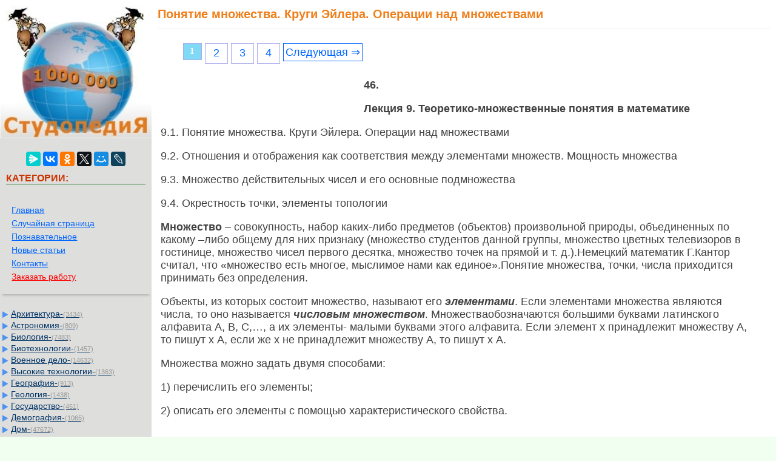

--- FILE ---
content_type: text/html
request_url: https://studopedia.su/1_9672_ponyatie-mnozhestva-krugi-eylera-operatsii-nad-mnozhestvami.html
body_size: 10927
content:


<!DOCTYPE html>
<html>
<head>
<meta name="viewport" content="width=device-width, initial-scale=1">
	<meta name="description" content="Теоретико-множественные понятия в математике 9. 1. Понятие множества. Круги Эйлера. Операции над множествами 9"><meta charset="UTF-8">
<title>Понятие множества. Круги Эйлера. Операции над множествами</title>
<link rel="icon" href="/icon.ico" type="image/x-icon">
<link rel="shortcut icon" href="/icon.ico" type="image/x-icon">
<link rel="canonical" href="https://studopedia.su/1_9672_ponyatie-mnozhestva-krugi-eylera-operatsii-nad-mnozhestvami.html">


   

<style>
html, body {
    margin: 0;
    padding: 0;
    overflow-x: hidden;
}

body {
        font: 100% Tahoma; background: #F0FFF0; color:#424242; margin: 0	px; font-size:2.7vh;
}

p{
	font-family: sans-serif;
	font-family:Tahoma, Verdana, Arial, sans-serif;
	font-size:2.5vh; color:#424242;
    line-height: 1.2em;
	margin-left:15px;
	margin-right:35px;
	margin-top:15px;
}

a {font-family:Tahoma, Verdana, Arial; color:#0066FF; font-size:2.5vh;} 
a:hover  {
	color: #CC3300;
	text-decoration:none;
}


li{font-size:16px; color:#222222; }

img {
    max-width: 100%;     
}
.container{
	max-width: 98%;  
	table-layout: fixed;

}
table tr td.td2:last-child {
     word-break: break-word;
}
	


.leftblock{ background-image: url(/img/leftfon.jpg); }
.leftcat{color:#CC3300; margin: 10px; font-size:16px; border-bottom:solid 1px #157721; font-weight: bold;}
.tailtext{font-size:11px; color:#CC3300; margin-left:100px;}
.tailgener{font-size:10px; color:#999; margin-left:450px;}
.viewinfo{font-size:12px; color:#999999; }
.viewinfo2{font-size:13px; color:#003366; font-weight: bold;}
.tableindex{margin: 0px;}
.yes{font-size:14px; color:#009900; font-weight: bold;}
.no{font-size:14px; color:#FF0000; font-weight: bold;}
.viewcat{font-size:12px; color:#777777; font-weight: bold;}
.goodcat{font-size:12px; color:#009900; font-weight: bold;}
.badcat{font-size:12px; color:#FF0000; font-weight: bold;}
.red{color:#FF0000; font-weight: bold;}
.redsearch{color:#FF0000; font-weight: bold; margin:20px;}
.green{color:#007F00; font-weight: bold;}
.page{text-align:center;}
a.leftssilka{font-family:Tahoma, Verdana, Arial; color:#0066FF; font-size:13px; margin:3px;padding: 1px 1px 1px 5px;width: 90%;display: block;}
a.leftssilka:hover  {
	color: #CC3300;
	text-decoration:none;
}
.sumcat {color: #999; font: 11px Verdana, Arial, Helvetica, sans-serif; }
a.aleft {margin:1px;padding: 1px 1px 1px 17px;width: 90%;display: block;color: #003366;background: url(img/aleft1.png) no-repeat 1px 1px;
font: 14px Verdana, Arial, Helvetica, sans-serif;
}

a.aleft:hover,
a.aleft:active,
a.aleft:focus {margin:3px;padding: 1px 1px 1px 17px; color: #CC3300;background: url(img/aleft2.png) no-repeat 1px 1px #FFFFCC; text-decoration: none;}
a.aleft#active_menu {margin:3px;padding: 1px 1px 1px 17px; color: #CC3300;background: url(img/aleft2.png) no-repeat 1px 1px #FFFFCC;font-weight: bold;}

h1{ margin: 12px 10px 2px;padding:0 0 12px;border-bottom:1px solid #ECF0F1;font:20px/1.1 'PT Sans Narrow', sans-serif;color:#EF7F1A; font-weight: bold;}
h2{color:#CC3300; margin: 20px; font-size:16px; }
h3{color:#CC3300; margin: 20px; font-size:16px; }
h4,h5,h6{color:#CC3300; margin: 20px; font-size:16px; }


.tailtextmob{font-size:12px; color:#777777; font-weight: bold;}
.centerfon{  background: #FFFFFF;  }
.share{color:#AA0000; font-weight: bold;}
.redbig{font-size:18px; color:#FF1022; }
.sape{color: #0066FF; font: 11px Verdana, Arial, Helvetica, sans-serif; margin:10px;}
.divnav {  margin: 0em auto;  padding: 1em;  box-shadow: 0 6px 4px -4px rgba(0, 0, 0, .2);}
.adiv{ font-size:14px;}

.pagelink {  font-size:11pt; width: 90%; margin: 0 auto; text-align: center; }  
.pagelink a {
    text-decoration: none;
	background:#fff;
	border: solid 1px #AAE;
	text-align:center;
}

.pagelink a, .pagelink span {
    display: block;
    float: left;
    padding: 0.3em 0.5em;
    margin-right: 5px;
	margin-bottom: 5px;
	min-width:1em;
	text-align:center;
}

.pagelink .current {
    color: #fff;
	font-weight:bold;
	background:#81DAF5;
	border: solid 1px #AAE;

}
.pagelink .currentmob {
    color: #81DAF5;
	font-weight:bold;
	text-align:center;
	width: 95%; margin: 0 auto; text-align: center;
}

.pagelink .back_link { border: 1px solid; padding: 3px; margin-top: 0px; text-decoration: none; left: 250px;}

.pagelink a:hover {color:#000; border: solid 1px #FE9A2E; 
text-shadow: 1px 1px 5px #FE9A2E, 0 0 0.1em #FE9A2E; /* Параметры тени */
}
.pagelink .next_link { border: 1px solid; padding: 3px; margin-top: 0px; text-decoration: none; right: 100px;}

.pagelink .back_linkmob {display: inline-block; position: absolute  ; border: 1px solid; padding: 3px; margin-top: 0px; text-decoration: none; left: 5px;}

.pagelink a:hover {color:#000; border: solid 1px #FE9A2E; 
text-shadow: 1px 1px 5px #FE9A2E, 0 0 0.1em #FE9A2E; /* Параметры тени */
}
.pagelink .next_linkmob {display: inline-block; position: absolute  ; border: 1px solid; padding: 3px; margin-top: 0px; text-decoration: none; right: 5px;}


.link1{
border: 1px solid #7188FF;
 background: #fefcea; /
    background: linear-gradient(to top, #FFF, #BFD4FF);
width:90%;
color: #900000; 
font-size:11pt; 
}

.link2{border: 1px solid #7188FF; width: 90%; text-align:left;}
.link2 p{margin-left:10px;}
.link2 a {
    color: #0a49be;;
    font-size:10pt;
    font-weight:bold;
	margin:20px;
   }

.link2 a:hover { text-decoration: none; color: #000060;  }

#rek300x600{
	position: fixed;
}

#opaco {
	background-color: #000000;
	left:0;
	-ms-filter:"progid:DXImageTransform.Microsoft.Alpha(Opacity=30)";/* IE8 */
	filter:progid:DXImageTransform.Microsoft.Alpha(opacity = 30); /* IE5+ */
	filter:alpha(opacity=30);/* IE4- */
	moz-opacity:0.3; /* Mozilla */
	-khtml-opacity:0.3; /* Safari */
	opacity:0.3;  /* general CSS3 */
	position:absolute;
	top:0;
	width:100%;
	z-index:100501;
}
#popup {
	background-color:#FFFFFF;
	position:fixed;
	width:320px;
	right:0;
	top:0;
	z-index:100502;
	overflow:hidden;
}
#popup .arrow {
	display:block;
	float:right;
	background:url(img/arrow-up.png) no-repeat;
	width:50px;
	height:50px;
	margin:0px 20px 0 0;
	content:'';
}


.adBanner123 {
    background-color: transparent;
    height: 1px;
    width: 1px;
}

.rekcontainer {
    display: flex;
    flex-direction: column;
    align-items: center;
    width: 100%;
}

.rekblock {
    width: 100%;
    height: 300px;
    margin-bottom: 15px;
}

@media (min-width: 768px) {
    .rekcontainer {
        flex-direction: row;
        justify-content: space-between;
    }
    .rekblock {
        width: 48%;
        height: 250px;
        margin-bottom: 0;
    }
}

</style>


<!-- Yandex Native Ads -->
<script>window.yaContextCb=window.yaContextCb||[]</script>

</head>

<body>
	
<!-- Yandex.RTB R-A-2216439-28 -->
<script>
window.yaContextCb.push(() => {
    Ya.Context.AdvManager.render({
        "blockId": "R-A-2216439-28",
        "type": "floorAd",
        "platform": "touch"
    })
})
</script>
		
		
<table width="100%" border="0" cellpadding="0" cellspacing="0" class="tableindex">
 
 <tr>
    <td width="250" valign="top" class="leftblock">
	<a href="/"><img src="/img/logo.jpg" align="top" alt="Студопедия" width="250"></a>
<br><br>
<center>
<script src="https://yastatic.net/share2/share.js"></script>
<div class="ya-share2" data-curtain data-services="messenger,vkontakte,odnoklassniki,twitter,moimir,lj"></div>
</center>
<p class="leftcat">КАТЕГОРИИ:</p>
<div class="divnav">
<a href="/" class="adiv">Главная</a> <br> <a href="/rand.php" class="adiv">Случайная страница</a> <br> 
<a href="/poznavatelnoe.php" class="adiv">Познавательное</a><br> 
<a href="/newart.php" class="adiv">Новые статьи</a><br> 
<a href="/kontakt.php" class="adiv">Контакты</a><br>
<a href="/zakazwork.php" class="adiv"><font color="red">Заказать работу</font></a>

<br>
</div>
<br>


<a href='/Arhitektura/' class='aleft'>Архитектура-<span class='sumcat'>(3434)</span></a><a href='/Astronomiya/' class='aleft'>Астрономия-<span class='sumcat'>(809)</span></a><a href='/Biologiya/' class='aleft'>Биология-<span class='sumcat'>(7483)</span></a><a href='/Biotehnologii/' class='aleft'>Биотехнологии-<span class='sumcat'>(1457)</span></a><a href='/Voennoe-delo/' class='aleft'>Военное дело-<span class='sumcat'>(14632)</span></a><a href='/Visokie-tehnologii/' class='aleft'>Высокие технологии-<span class='sumcat'>(1363)</span></a><a href='/Geografiya/' class='aleft'>География-<span class='sumcat'>(913)</span></a><a href='/Geologiya/' class='aleft'>Геология-<span class='sumcat'>(1438)</span></a><a href='/Gosudarstvo/' class='aleft'>Государство-<span class='sumcat'>(451)</span></a><a href='/Demografiya/' class='aleft'>Демография-<span class='sumcat'>(1065)</span></a><a href='/Dom/' class='aleft'>Дом-<span class='sumcat'>(47672)</span></a><a href='/ZHurnalistika-i-SMI/' class='aleft'>Журналистика и СМИ-<span class='sumcat'>(912)</span></a><a href='/Izobretatelstvo/' class='aleft'>Изобретательство-<span class='sumcat'>(14524)</span></a><a href='/Inostrannie-yaziki/' class='aleft'>Иностранные языки-<span class='sumcat'>(4268)</span></a><a href='/Informatika/' class='aleft'>Информатика-<span class='sumcat'>(17799)</span></a><a href='/Iskusstvo/' class='aleft'>Искусство-<span class='sumcat'>(1338)</span></a><a href='/Istoriya/' class='aleft'>История-<span class='sumcat'>(13644)</span></a><a href='/Kompyuteri/' class='aleft'>Компьютеры-<span class='sumcat'>(11121)</span></a><a href='/Kosmetika/' class='aleft'>Косметика-<span class='sumcat'>(55)</span></a><a href='/Kulinariya/' class='aleft'>Кулинария-<span class='sumcat'>(373)</span></a><a href='/Kultura/' class='aleft'>Культура-<span class='sumcat'>(8427)</span></a><a href='/Lingvistika/' class='aleft'>Лингвистика-<span class='sumcat'>(374)</span></a><a href='/Literatura/' class='aleft'>Литература-<span class='sumcat'>(1642)</span></a><a href='/Marketing/' class='aleft'>Маркетинг-<span class='sumcat'>(23702)</span></a><a href='/Matematika/' class='aleft'>Математика-<span class='sumcat'>(16968)</span></a><a href='/Mashinostroenie/' class='aleft'>Машиностроение-<span class='sumcat'>(1700)</span></a><a href='/Meditsina/' class='aleft'>Медицина-<span class='sumcat'>(12668)</span></a><a href='/Menedzhment/' class='aleft'>Менеджмент-<span class='sumcat'>(24684)</span></a><a href='/Mehanika/' class='aleft'>Механика-<span class='sumcat'>(15423)</span></a><a href='/Naukovedenie/' class='aleft'>Науковедение-<span class='sumcat'>(506)</span></a><a href='/Obrazovanie/' class='aleft'>Образование-<span class='sumcat'>(11852)</span></a><a href='/Ohrana-truda/' class='aleft'>Охрана труда-<span class='sumcat'>(3308)</span></a><a href='/Pedagogika/' class='aleft'>Педагогика-<span class='sumcat'>(5571)</span></a><a href='/Poligrafiya/' class='aleft'>Полиграфия-<span class='sumcat'>(1312)</span></a><a href='/Politika/' class='aleft'>Политика-<span class='sumcat'>(7869)</span></a><a href='/Pravo/' class='aleft'>Право-<span class='sumcat'>(5454)</span></a><a href='/Priborostroenie/' class='aleft'>Приборостроение-<span class='sumcat'>(1369)</span></a><a href='/Programmirovanie/' class='aleft'>Программирование-<span class='sumcat'>(2801)</span></a><a href='/Proizvodstvo/' class='aleft'>Производство-<span class='sumcat'>(97182)</span></a><a href='/Promishlennost/' class='aleft'>Промышленность-<span class='sumcat'>(8706)</span></a><a href='/Psihologiya/' class='aleft'>Психология-<span class='sumcat'>(18388)</span></a><a href='/Religiya/' class='aleft'>Религия-<span class='sumcat'>(3217)</span></a><a href='/Svyaz/' class='aleft'>Связь-<span class='sumcat'>(10668)</span></a><a href='/Selskoe-hozyaystvo/' class='aleft'>Сельское хозяйство-<span class='sumcat'>(299)</span></a><a href='/Sotsiologiya/' class='aleft'>Социология-<span class='sumcat'>(6455)</span></a><a href='/Sport/' class='aleft'>Спорт-<span class='sumcat'>(42831)</span></a><a href='/Stroitelstvo/' class='aleft'>Строительство-<span class='sumcat'>(4793)</span></a><a href='/Torgovlya/' class='aleft'>Торговля-<span class='sumcat'>(5050)</span></a><a href='/Transport/' class='aleft'>Транспорт-<span class='sumcat'>(2929)</span></a><a href='/Turizm/' class='aleft'>Туризм-<span class='sumcat'>(1568)</span></a><a href='/Fizika/' class='aleft'>Физика-<span class='sumcat'>(3942)</span></a><a href='/Filosofiya/' class='aleft'>Философия-<span class='sumcat'>(17015)</span></a><a href='/Finansi/' class='aleft'>Финансы-<span class='sumcat'>(26596)</span></a><a href='/Himiya/' class='aleft'>Химия-<span class='sumcat'>(22929)</span></a><a href='/Ekologiya/' class='aleft'>Экология-<span class='sumcat'>(12095)</span></a><a href='/Ekonomika/' class='aleft'>Экономика-<span class='sumcat'>(9961)</span></a><a href='/Elektronika/' class='aleft'>Электроника-<span class='sumcat'>(8441)</span></a><a href='/Elektrotehnika/' class='aleft'>Электротехника-<span class='sumcat'>(4623)</span></a><a href='/Energetika/' class='aleft'>Энергетика-<span class='sumcat'>(12629)</span></a><a href='/YUrisprudentsiya/' class='aleft'>Юриспруденция-<span class='sumcat'>(1492)</span></a><a href='/YAdernaya-tehnika/' class='aleft'>Ядерная техника-<span class='sumcat'>(1748)</span></a>


		



	</td>
    <td valign="top" class="centerfon">

	



<h1>Понятие множества. Круги Эйлера. Операции над множествами</h1><br><div class="pagelink" ><span class="current">1</span><a href="/1_9673_otnosheniya-i-otobrazheniya-kak-sootvetstviya-mezhdu-elementami-mnozhestv-moshchnost-mnozhestva.html">2</a><a href="/1_9674_okrestnost-tochki-elementi-topologii.html">3</a><a href="/1_9675_deystvitelnie-chisla-i-ih-osnovnie-svoystva.html">4</a><a href="/1_9673_otnosheniya-i-otobrazheniya-kak-sootvetstviya-mezhdu-elementami-mnozhestv-moshchnost-mnozhestva.html" class="next_link" >Следующая &rArr;</a></div><br><br><table width="350px" border="0" align="left" cellpadding="10" cellspacing="10"><tr><td>
<div id="divfix">
<!-- Yandex.RTB R-A-2216439-1 -->
<div id="yandex_rtb_R-A-2216439-1"></div>
<script>window.yaContextCb.push(()=>{
  Ya.Context.AdvManager.render({
    renderTo: 'yandex_rtb_R-A-2216439-1',
    blockId: 'R-A-2216439-1'
  })
})</script>
</div>
</td></tr><tr><td>
<div id="divfix">
<!-- Yandex.RTB R-A-2216439-2 -->
<div id="yandex_rtb_R-A-2216439-2"></div>
<script>window.yaContextCb.push(()=>{
  Ya.Context.AdvManager.render({
    renderTo: 'yandex_rtb_R-A-2216439-2',
    blockId: 'R-A-2216439-2'
  })
})</script>
</div>
</td></tr></table>
					<p><strong>46.</strong></p>
					
					<p><strong>Лекция 9. Теоретико-множественные понятия в математике</strong></p>
					<p>9.1. Понятие множества. Круги Эйлера. Операции над множествами</p>
 <p>9.2. Отношения и отображения как соответствия между элементами множеств. Мощность множества</p>
 <p>9.3. Множество действительных чисел и его основные подмножества</p>
 <p>9.4. Окрестность точки, элементы топологии</p><p><strong>Множество</i></strong> – совокупность, набор каких-либо предметов (объектов) произвольной природы, объединенных по какому –либо общему для них признаку (множество студентов данной группы, множество цветных телевизоров в гостинице, множество чисел первого десятка, множество точек на прямой и т. д.).Немецкий математик Г.Кантор считал, что «множество есть многое, мыслимое нами как единое».Понятие множества, точки, числа приходится принимать без определения.</p>
 <p>Объекты, из которых состоит множество, называют его <strong><i>элементами</i></strong>. Если элементами множества являются числа, то оно называется <strong><i>числовым множеством</i></strong>. Множестваобозначаются большими буквами латинского алфавита А, В, С,…, а их элементы- малыми буквами этого алфавита. Если элемент х принадлежит множеству А, то пишут х А, если же х не принадлежит множеству А, то пишут х А.</p>
 <p>Множества можно задать двумя способами:</p>
 <p>1) перечислить его элементы;</p>
 <p>2) описать его элементы с помощью характеристического свойства.</p>
 <p>&nbsp;</p>
 <p>Множество, не имеющее элементов, называют пустым и обозначают &Oslash;.</p>
 <p><i><u>Примеры пустых множеств</u></i>:</p>
 <p>1) Множество действительных чисел, являющихся корнями уравнения</p>
 <p>х<sup>2 </sup>+1=0.</p>
 <p>2) Множество треугольников, сумма углов которых &#8800; 180.</p>
 <p>3) Множество решений системы уравнений</p>
 <p>3х +4у =7</p>
 <p>6х +8у = 10</p>
 <p>Множества бывают конечными и бесконечными. Например, множество А= { 0,1,2,3,4,5,6,7,8,9 } всех цифр - конечное, а множество всех целых чисел, составленных из этих цифр - бесконечное.</p>
 <p>Одно и то же множество может быть задано разными характеристическими свойствами: множество А ={ 2,4 } можно определить как множество четных чисел, удовлетворяющих неравенству А = { х: 1 &lt; x &lt; 5, х- четное} и как множество корней квадратного уравнения х<sup>2</sup> – 6 х + 8 = 0: А = { х: х<sup>2</sup> – 6 х + 8 = 0 }</p>
 <p><i><u>Примеры множеств в геометрии, описываемых</u></i></p>
 <p><i><u>характеристическими свойствами:</u></i></p>
 <p><strong>биссектриса угла</i></strong> – геометрическое место точек плоскости, лежащих</p>
 <p>внутри угла и равноудаленных от его сторон;</p><div class="rekcontainer">
    <!-- Yandex.RTB R-A-2216439-32 -->
    <div id="yandex_rtb_R-A-2216439-32" class="rekblock"></div>
    <script>window.yaContextCb.push(()=>{
      Ya.Context.AdvManager.render({
        renderTo: 'yandex_rtb_R-A-2216439-32',
        blockId: 'R-A-2216439-32'
      })
    })</script>

    <!-- Yandex.RTB R-A-2216439-33 -->
    <div id="yandex_rtb_R-A-2216439-33" class="rekblock"></div>
    <script>window.yaContextCb.push(()=>{
      Ya.Context.AdvManager.render({
        renderTo: 'yandex_rtb_R-A-2216439-33',
        blockId: 'R-A-2216439-33'
      })
    })</script>
</div>
 <p><strong>окружность</i></strong> - геометрическое место точек плоскости, равноудаленных от фиксированной точки – центра окружности.</p>
 <p>Множество, содержащее все те элементы, которые встречаются в контексте проводимых рассуждений, называется универсальным и обозначается Е.</p>
 <p>Два множества А и В считаются равными, если они состоят из одних и тех же элементов: А = В &#8596; для любого х (х А &#8596; х В).</p>
 <p>Множество А называется <strong><i>подмножеством</i></strong> множества В: А С В, если</p>
 <p>из того, что х А следует, что х В.</p>
 <p>Если А С В и В С А, то множества А и В равны: А=В.</p>
 <p>Для обозначения множеств удобно использовать круги Эйлера, диаграммы Венна, диаграммы Эйлера – Венна – это замкнутые линии, внутри которых расположены элементы данного множества, а снаружи – элементы, не принадлежащие множеству.</p>
 <p>&nbsp;</p>
 <p><div class="container">
		<table border="1"> <tr> <td>В
 В
</td> </tr> </table>
		</div></p>
 <p><div class="container">
		<table border="1"> <tr> <td>А
</td> </tr> </table>
		</div></p>
 <p>&nbsp;</p>
 <br> <p>А С В</p>
 <p>&nbsp;</p>
 <p>Пусть Е – какое-либо множество, рассмотрим всевозможные его подмножества. В этом случае Е является универсальным множеством.</p>
 <p>1) Пусть Е – какое-либо множество книг, его подмножества: научные книги, художественные книги, книги по искусству, учебники.</p>
 <p>2) Е = { а, в, с } и его подмножества: { &Oslash;, { а,в,с }, {а}, {в}, {с}, {а,в}, {в,с}, {а,с} }, количество таких подмножеств 2<sup>3</sup> = 8.</p>
 <p>Если Е – универсальное множество, состоящее из n элементов, то число его подмножеств <u>2<sup>n</sup></u>.</p>
 <p><u>Операции над множествами</u></p>
 <p>1) <strong><i>Объединением</i></strong> (или <strong><i>суммой</i></strong>) множеств А и В называется множество С = А В, составленное из всех элементов, принадлежащих хотя бы одному из этих множеств, т.е. из элементов, входящих либо в А, либо в В (не исключается возможность одновременной принадлежности и к множеству А и к множеству В). Знак называется знаком объединения.</p>
 <p><div class="container">
		<table border="1"> <tr> <td>А
</td> </tr> </table>
		</div> <div class="container">
		<table border="1"> <tr> <td>В
</td> </tr> </table>
		</div> <div class="container">
		<table border="1"> <tr> <td>А
</td> </tr> </table>
		</div> <div class="container">
		<table border="1"> <tr> <td>В
</td> </tr> </table>
		</div> <div class="container">
		<table border="1"> <tr> <td>С
</td> </tr> </table>
		</div></p>
 <p>&nbsp;</p>
 <br> <p>А В А B C</p>
 <p>2) <strong><i>Пересечением</i></strong> (или <strong><i>произведением)</i></strong> множеств А и В называется множество С = А &#8745; В, состоящее из элементов, принадлежащих и множеству А, и множеству В одновременно. Знак &#8745; называется знаком пересечения.</p>
 <p><div class="container">
		<table border="1"> <tr> <td>А
</td> </tr> </table>
		</div> <div class="container">
		<table border="1"> <tr> <td>В
</td> </tr> </table>
		</div> <div class="container">
		<table border="1"> <tr> <td>&nbsp;
 С
</td> </tr> </table>
		</div> <div class="container">
		<table border="1"> <tr> <td>А
</td> </tr> </table>
		</div> <div class="container">
		<table border="1"> <tr> <td>В
 &nbsp;
</td> </tr> </table>
		</div> <div class="container">
		<table border="1"> <tr> <td>В
</td> </tr> </table>
		</div> <div class="container">
		<table border="1"> <tr> <td>А
</td> </tr> </table>
		</div></p>
 <p>&nbsp;</p>
 <br> <p>&nbsp;</p>
 <p>А &#8745; В А &#8745; В &#8745; С А &#8745; В=А</p>
 <p><div class="container">
		<table border="1"> <tr> <td>А
</td> </tr> </table>
		</div> 3) <strong><i>Разностью</i></strong> множеств А и В называется множество С = А \ В, состоящее из элементов множества А, не входящих во множество В.</p>
 <p><div class="container">
		<table border="1"> <tr> <td>В
</td> </tr> </table>
		</div> <div class="container">
		<table border="1"> <tr> <td>А
</td> </tr> </table>
		</div> <div class="container">
		<table border="1"> <tr> <td>B
</td> </tr> </table>
		</div> <div class="container">
		<table border="1"> <tr> <td>А
</td> </tr> </table>
		</div> <div class="container">
		<table border="1"> <tr> <td>В
</td> </tr> </table>
		</div></p>
 <p>&nbsp;</p>
 <br> <p>&nbsp;</p>
 <p>А \ В А\ В А\ В=А</p><div class="rekcontainer">
    <!-- Yandex.RTB R-A-2216439-34 -->
    <div id="yandex_rtb_R-A-2216439-34" class="rekblock"></div>
    <script>window.yaContextCb.push(()=>{
      Ya.Context.AdvManager.render({
        renderTo: 'yandex_rtb_R-A-2216439-34',
        blockId: 'R-A-2216439-34'
      })
    })</script>

    <!-- Yandex.RTB R-A-2216439-35 -->
    <div id="yandex_rtb_R-A-2216439-35" class="rekblock"></div>
    <script>window.yaContextCb.push(()=>{
      Ya.Context.AdvManager.render({
        renderTo: 'yandex_rtb_R-A-2216439-35',
        blockId: 'R-A-2216439-35'
      })
    })</script>
</div>
 <p>Результат применения операций к множествам изображается на кругах Эйлера.</p>
 <p>Пусть Е – универсальное множество, А С Е.</p>
 <p>Множество &#256; = Е \ А называется <strong><i>дополнением</i></strong> до множества А.</p>
 <p>а) Е – множество студентов в группе, А – юноши, &#256; – девушки.</p>
 <p>б) Е – множество прямоугольников, А – множество квадратов, &#256; – множество прямоугольников с разными (неравными) сторонами.</p>
 <p>в) Е – множество целых чисел, А = {множество четных чисел}, &#256; = { множество нечетных чисел }.</p>
 <p><strong>Пример</i></strong>: пусть А – множество натуральных делителей числа 72, а В – множество натуральных делителей числа 54:</p>
 <p>А = { 1; 2; 3; 4; 6, 8, 9, 12, 18, 24, 36, 72}, В = {1, 2, 3, 6, 9, 18, 27, 54}.</p>
 <p>Тогда: А U В = {1, 2, 3, 4, 6, 8, 9, 12, 18, 24, 27, 36, 54, 72 },</p>
 <p>А &#8745; В = {1, 2, 3, 6, 9, 18 }, А \ В = { 8, 4, 12, 24, 36, 72}.</p>
 <p>&nbsp;</p>
 <p>4) <strong><i>Декартовым</i></strong> произведением множеств А и В называется множество</p>
 <p>А х В всех упорядоченных пар элементов (а, b), где а Є А, b Є В.</p>
 <p>Если множество А = {1,2 }, а множество В = {1, 2, 3}, тогда</p>
 <p>А х В = { (1, 2), (1, 1), (1,3), (2, 1), (2, 2), (2, 3)},</p>
 <p>В х А = { (1, 1), (1, 2), (2, 1), (2, 2), (3, 1), (3, 2)}</p>
 <p>В В</p>
 <p>АхВ ВхА</p>
 <p>&nbsp;</p>
 <p>А А</p>
 <p>&nbsp;</p>
 <p><u>Основные законы операций над множествами</u></p>
 <p>1) А В = В А, А &#8745; В = В &#8745; А (переместительный),</p>
 <p>2) (А B) C = A (B C), (А &#8745; В) &#8745; C= A &#8745; (B&#8745;C) (сочетательный),</p>
 <p>3) А &Oslash; = А, А &#8745; &Oslash; = &Oslash;, &Oslash; \ А = &Oslash;, А \ А = &Oslash;, &Oslash; играет роль нуля в алгебре, но &Oslash; \ А = &Oslash; не имеет аналога в алгебре.</p>
 <p>4) &#7850; = А, А &#256; = E, A &#8745; &#256; = &Oslash;, E \ A = &#256;, A \ E = &Oslash;, А A = A,</p>
 <p>A &#8745; A = A, A E = E, A &#8745; E = A.</p>
 <p><div class="container">
		<table border="1"> <tr> <td>Законы Моргана
</td> </tr> </table>
		</div> 5) А (B &#8745; C) = (A B) &#8745; (A C)</p>
 <p>A &#8745; (B C) = (A &#8745; B) (A &#8745; C)</p><table width="100%" border="0" cellpadding="0" cellspacing="0" bgcolor="#FFFFFF">
    <tr>
        <td width="50%">
<div id="divfix">
<!-- Yandex.RTB R-A-2216439-16 -->
<div id="yandex_rtb_R-A-2216439-16"></div>
<script>window.yaContextCb.push(()=>{
  Ya.Context.AdvManager.render({
    renderTo: 'yandex_rtb_R-A-2216439-16',
    blockId: 'R-A-2216439-16'
  })
})</script>
</div>
</td>
        <td width="50%">
		<div id="divfix">
<!-- Yandex.RTB R-A-2216439-17 -->
<div id="yandex_rtb_R-A-2216439-17"></div>
<script>window.yaContextCb.push(()=>{
  Ya.Context.AdvManager.render({
    renderTo: 'yandex_rtb_R-A-2216439-17',
    blockId: 'R-A-2216439-17'
  })
})</script>
</div>
</td>
    </tr>
</table>		

 <table width="100%" border="0" cellspacing="0" cellpadding="0"><tbody><tr><td width="78%" >
		<br><div class="pagelink" ><span class="current">1</span><a href="/1_9673_otnosheniya-i-otobrazheniya-kak-sootvetstviya-mezhdu-elementami-mnozhestv-moshchnost-mnozhestva.html">2</a><a href="/1_9674_okrestnost-tochki-elementi-topologii.html">3</a><a href="/1_9675_deystvitelnie-chisla-i-ih-osnovnie-svoystva.html">4</a><a href="/1_9673_otnosheniya-i-otobrazheniya-kak-sootvetstviya-mezhdu-elementami-mnozhestv-moshchnost-mnozhestva.html" class="next_link" >Следующая &rArr;</a></div><br><br></td><td width="22%"><center><font color="red">Поделиться с друзьями:</font></center>
<script src="https://yastatic.net/share2/share.js"></script>
<div class="ya-share2" data-curtain data-shape="round" data-limit="7" data-services="messenger,vkontakte,odnoklassniki,telegram,twitter,moimir,lj"></div>
</td></tr></tbody></table>
 <br>
<hr><p class='viewinfo'>Дата добавления: <span class='viewinfo2'>2014-01-03</span>; Просмотров: <span class='viewinfo2'>6440</span>; <a href='/kontakt.php'><span class='red'>Нарушение авторских прав?</span></a>; <a href='/go.php?id=1' rel='nofollow' target='_blank' class='red'>Мы поможем в написании вашей работы!</a></p><hr><noindex><p><span class='red'>Нам важно ваше мнение!</span> Был ли полезен опубликованный материал? <a href="/utility.php?id=9672&v=1&n=1">Да</a> | <a href="/utility.php?id=9672&v=2&n=1">Нет</a></p></noindex><hr>
<div class="ya-site-form ya-site-form_inited_no" onclick="return {'action':'https://studopedia.su/search.php','arrow':false,'bg':'transparent','fontsize':12,'fg':'#000000','language':'ru','logo':'rb','publicname':'Yandex Site Search #2280339','suggest':true,'target':'_self','tld':'ru','type':2,'usebigdictionary':true,'searchid':2280339,'input_fg':'#000000','input_bg':'#ffffff','input_fontStyle':'normal','input_fontWeight':'normal','input_placeholder':null,'input_placeholderColor':'#000000','input_borderColor':'#7f9db9'}"><form action="https://yandex.ru/search/site/" method="get" target="_self" accept-charset="utf-8"><input type="hidden" name="searchid" value="2280339"/><input type="hidden" name="l10n" value="ru"/><input type="hidden" name="reqenc" value=""/><input type="search" name="text" value=""/><input type="submit" value="Найти"/></form></div><style type="text/css">.ya-page_js_yes .ya-site-form_inited_no { display: none; }</style><script type="text/javascript">(function(w,d,c){var s=d.createElement('script'),h=d.getElementsByTagName('script')[0],e=d.documentElement;if((' '+e.className+' ').indexOf(' ya-page_js_yes ')===-1){e.className+=' ya-page_js_yes';}s.type='text/javascript';s.async=true;s.charset='utf-8';s.src=(d.location.protocol==='https:'?'https:':'http:')+'//site.yandex.net/v2.0/js/all.js';h.parentNode.insertBefore(s,h);(w[c]||(w[c]=[])).push(function(){Ya.Site.Form.init()})})(window,document,'yandex_site_callbacks');</script>
<hr>	
	
 </center>
</td>
  </tr>
</table>

<span class="tailtext">studopedia.su - Студопедия (2013 - 2026) год. Все материалы представленные на сайте исключительно с целью ознакомления читателями и не преследуют коммерческих целей или нарушение авторских прав!</span> <a href="/last.php" class="tailtext">Последнее добавление</a>

 
<!--LiveInternet counter--><script type="text/javascript"><!--
new Image().src = "//counter.yadro.ru/hit?r"+
escape(document.referrer)+((typeof(screen)=="undefined")?"":
";s"+screen.width+"*"+screen.height+"*"+(screen.colorDepth?
screen.colorDepth:screen.pixelDepth))+";u"+escape(document.URL)+
";"+Math.random();//--></script><!--/LiveInternet-->


<!-- Google tag (gtag.js) -->
<script async src="https://www.googletagmanager.com/gtag/js?id=G-5GSKFH3587"></script>
<script>
  window.dataLayer = window.dataLayer || [];
  function gtag(){dataLayer.push(arguments);}
  gtag('js', new Date());

  gtag('config', 'G-5GSKFH3587');
</script>


<!-- Yandex.Metrika counter -->
<script type="text/javascript" >
   (function(m,e,t,r,i,k,a){m[i]=m[i]||function(){(m[i].a=m[i].a||[]).push(arguments)};
   m[i].l=1*new Date();
   for (var j = 0; j < document.scripts.length; j++) {if (document.scripts[j].src === r) { return; }}
   k=e.createElement(t),a=e.getElementsByTagName(t)[0],k.async=1,k.src=r,a.parentNode.insertBefore(k,a)})
   (window, document, "script", "https://mc.yandex.ru/metrika/tag.js", "ym");

   ym(92149536, "init", {
        clickmap:true,
        trackLinks:true,
        accurateTrackBounce:true
   });
</script>
<noscript><div><img src="https://mc.yandex.ru/watch/92149536" style="position:absolute; left:-9999px;" alt="" /></div></noscript>
<!-- /Yandex.Metrika counter -->

 <script>

var limit = Math.max( document.body.scrollHeight, document.body.offsetHeight, 
                   document.documentElement.clientHeight, document.documentElement.scrollHeight, document.documentElement.offsetHeight );

var scrollFloat = function () {
    'use strict';

    var app = {};	

    app.init = function init (node) {
        if (!node || node.nodeType !== 1) {
            throw new Error(node + ' is not DOM element');
        }
		var position1 = node.offsetTop;
		var shag = limit - position1 - 300;
		var rekfix = 0;          
		if(shag > 2000) rekfix = 1;
        handleWindowScroll(node,position1,shag,rekfix);
    };
// 10000 - 1000: 4-й - 7000-9000 (2000) 3-й - 5000 - 7000 (2000) 2-й 3000-4000 (2000)  1-й - 1000- 2000 (2000)
    function handleWindowScroll (floatElement,p,s,rek) {
        window.onscroll = function () {
				if(window.scrollY > p && window.scrollY < ( p + s) ){
					if(window.scrollY > (p + 3*( s / 4 )) && rek == 1) {
						   floatElement.style.display = "none";
						 document.getElementById('blockrekstudsu4').style.position = 'fixed';
						document.getElementById('blockrekstudsu4').style.top = '0';
						 document.getElementById('blockrekstudsu4').style.display = "block";
						 document.getElementById('blockrekstudsu2').style.display = "none";
						document.getElementById('blockrekstudsu3').style.display = "none";
					  } else if(window.scrollY > (p + ( s / 2 )) &&  rek == 1){
						  floatElement.style.display = "none";
						 document.getElementById('blockrekstudsu3').style.position = 'fixed';
						document.getElementById('blockrekstudsu3').style.top = '0';
						 document.getElementById('blockrekstudsu3').style.display = "block";
						 document.getElementById('blockrekstudsu2').style.display = "none";
						document.getElementById('blockrekstudsu4').style.display = "none";
					 } else  if(window.scrollY > (p + ( s / 4 )) &&  rek == 1 ) {
						 floatElement.style.display = "none";
						 document.getElementById('blockrekstudsu2').style.position = 'fixed';
						document.getElementById('blockrekstudsu2').style.top = '0';
						 document.getElementById('blockrekstudsu2').style.display = "block";
						document.getElementById('blockrekstudsu3').style.display = "none";
						document.getElementById('blockrekstudsu4').style.display = "none";
					 }  else if (window.scrollY > floatElement.offsetTop) {
						 floatElement.style.display = "block";
						floatElement.style.position = 'fixed';
						floatElement.style.top = '0';
						document.getElementById('blockrekstudsu2').style.display = "none";
						document.getElementById('blockrekstudsu3').style.display = "none";
						document.getElementById('blockrekstudsu4').style.display = "none";
					} else {
						floatElement.style.position = '';
						floatElement.style.top = '';
					}
				}
				else {
					 floatElement.style.position = '';
					floatElement.style.top = '';
				}
        };
    }

    return app;
}();

        </script>

 <script>
            // Инициализация обработчика плавающего элемента

			document.getElementById('blockrekstudsu2').style.display = "none";
			document.getElementById('blockrekstudsu3').style.display = "none";
			document.getElementById('blockrekstudsu4').style.display = "none";
            scrollFloat.init(document.getElementById('blockrekstudsu'));
			
        </script><br><br><br><br>


<br><span class="tailgener">Генерация страницы за: 0.008 сек.<span> 
 


<script src="https://yandex.ru/ads/system/context.js" async></script>

<script defer src="https://eduforms.org/partnersforms/widget/?component=copyPaste&subComponent=2&ref=96efe5b94400ecf1"></script>

</body>
</html>
